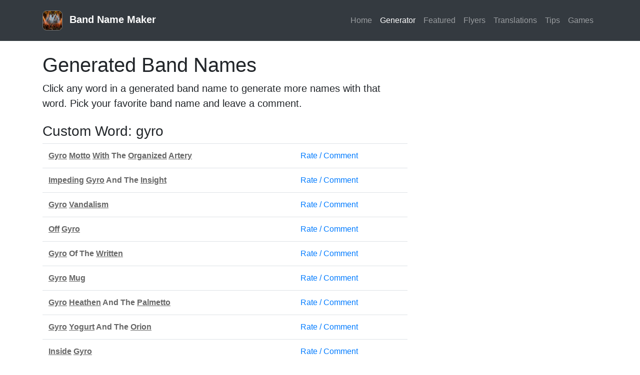

--- FILE ---
content_type: text/html; charset=UTF-8
request_url: https://www.bandnamemaker.com/generator/?cw=Gyro&ni=1
body_size: 17632
content:
<!doctype html>
<html lang="en">
<head>

<script async src="https://www.googletagmanager.com/gtag/js?id=G-YP647026HK"></script>
<script>
  window.dataLayer = window.dataLayer || [];
  function gtag(){dataLayer.push(arguments);}
  gtag('js', new Date());

  gtag('config', 'G-YP647026HK');
</script>

  <meta name="viewport" content="width=device-width, initial-scale=1">
  <meta http-equiv="Content-Type" content="text/html; charset=utf-8">
  <meta http-equiv="Cache-Control" content="max-age=3600">
  <link rel="stylesheet" href="/css/default.css?20191225">
  <title>Generated Band Names - Band Name Maker</title>
  <meta name="description" content="Band name generator to help you come up with a band name.">
  <meta name="keywords" content="band name maker,band name generator,make band names,name my band,generators">
      <link rel="canonical" href="https://www.bandnamemaker.com/generator/">
  
  <!-- <meta name="apple-itunes-app" content="app-id=1335498251"> -->
  <link rel="alternate" type="application/rss+xml" title="RSS Feed for Band Name Blog" 
  href="/blog/rss.xml">

  <link rel="stylesheet" type="text/css" href="//stackpath.bootstrapcdn.com/bootstrap/4.4.1/css/bootstrap.min.css">

  <meta name="ROBOTS" content="INDEX,FOLLOW">

  <meta property="og:title" content="Generated Band Names">
  <meta property="og:site_name" content="Band Name Maker">
  <meta property="og:type" content="website">
  <meta property="og:image:secure_url" content="https://www.bandnamemaker.com/images/bandnamemaker-logo-sm.jpg">
  <meta property="og:url" content="https://www.bandnamemaker.com/">
  <meta property="og:description" content="Band name generator to help you come up with a band name.">

  <style>
  .band-name a { text-decoration:underline; }
  .band-name a:hover { text-decoration:none; }
</style>
  
  <script data-ad-client="ca-pub-7313754406377193" async src="https://pagead2.googlesyndication.com/pagead/js/adsbygoogle.js"></script>  <script>var otCcpaScript = document.createElement('script'),script1 = document.getElementsByTagName('script')[0];otCcpaScript.src = 'https://cookie-cdn.cookiepro.com/ccpa-optout-solution/v1/ccpa-optout.js';otCcpaScript.async = false;otCcpaScript.type = 'text/javascript';script1.parentNode.insertBefore(otCcpaScript, script1); window.otccpaooSettings = {layout: {dialogueLocation:"right",primaryColor: "#6aaae4",secondaryColor: "#ffffff",button:{primary:"#6aaae4", secondary:"#ffffff", } },dialogue: {email: {display:false,title:"",url:"",},lspa: {accepted:false,},phone: {display:false,title:"",url:"",},dsar: {display:false,title:"",url:"",},intro: { title:"Do Not Sell My Personal Information",description:"Exercise your consumer right to opt out.",}, privacyPolicy: {title:"",url:"", }, optOut: {title:"Personalized Advertisements",description:"Turning this off will opt you out of personalized advertisements on this website.",frameworks:["iab","gam"],}, location:"ca",confirmation: {text: "Confirm",}, } };</script>
</head>
<body>
  <header>
    <nav class="navbar navbar-expand-lg navbar-dark bg-dark mb-4 p-3">
      <div class="container">
        <a class="navbar-brand font-weight-bold text-md-center" href="/"><img src="/images/bandnamemaker-logo-sm.jpg" width="40" alt="Band Name Maker" class="mr-2" style="border:1px solid #777;border-radius:.5rem"> Band Name Maker</a>
        <button id="navbar-toggler" class="navbar-toggler" type="button" data-toggle="collapse" data-target="#nav" aria-controls="nav" aria-expanded="false" aria-label="Toggle navigation">
          <span class="navbar-toggler-icon"></span>
        </button>

        <div class="collapse navbar-collapse" id="nav">
          <ul class="navbar-nav ml-auto">
            <li class="nav-item">
              <a class="nav-link" href="/" title="Home">Home</a>
            </li>
            <li class="nav-item active">
              <a class="nav-link" href="/generator/" title="Make Band Names">Generator</a>
            </li>
            <li class="nav-item">
              <a class="nav-link" href="/discussion/" title="Featured Band Names">Featured</a>
            </li>            
            <li class="nav-item">
              <a class="nav-link" href="/flyers/" title="Flyers">Flyers</a>
            </li>
            <!--
            <li class="nav-item">
              <a class="nav-link" href="/blog/" title="Band Name Blog">Blog</a>
            </li>
            -->
            <li class="nav-item">
              <a class="nav-link" href="/translations/" title="Band Name Translations">Translations</a>
            </li>
            <li class="nav-item">
              <a class="nav-link" href="/tips/" title="Band Naming Tips">Tips</a>
            </li>
            <li class="nav-item">
              <a class="nav-link" href="/games/" title="Games">Games</a>
            </li>
                      </ul>
        </div>
      </div>
    </nav>
  </header>

  <main>
    <div class="container">
      
      <div class="row">
        <div id="main" class="col-md-12 col-lg-8">


<div id="results">

  <h1>Generated Band Names</h1>
  <p class="lead mb-4">Click any word in a generated band name to generate more names with that word. Pick your favorite band name and leave a comment.</p>

  <h3 style="margin-top:1rem;padding:0;">Custom Word: gyro</h3>
  
  <table class="table results mb-5">
    <tbody>
      
          <tr>
            <td class="band-name"><a href="/generator/?cw=Gyro&ni=1">Gyro</a> <a href="/generator/?cw=Motto&ni=1">Motto</a> <a href="/generator/?cw=With&ni=1">With</a> The <a href="/generator/?cw=Organized&ni=1">Organized</a> <a href="/generator/?cw=Artery&ni=1">Artery</a></td>
            <td><a href="/discussion/gyro-motto-with-the-organized-artery/?#add-comment" rel="nofollow">Rate / Comment</a></td>
          </tr>
          <tr>
            <td class="band-name"><a href="/generator/?cw=Impeding&ni=1">Impeding</a> <a href="/generator/?cw=Gyro&ni=1">Gyro</a> And The <a href="/generator/?cw=Insight&ni=1">Insight</a></td>
            <td><a href="/discussion/impeding-gyro-and-the-insight/?#add-comment" rel="nofollow">Rate / Comment</a></td>
          </tr>
          <tr>
            <td class="band-name"><a href="/generator/?cw=Gyro&ni=1">Gyro</a> <a href="/generator/?cw=Vandalism&ni=1">Vandalism</a></td>
            <td><a href="/discussion/gyro-vandalism/?#add-comment" rel="nofollow">Rate / Comment</a></td>
          </tr>
          <tr>
            <td class="band-name"><a href="/generator/?cw=Off&ni=1">Off</a> <a href="/generator/?cw=Gyro&ni=1">Gyro</a></td>
            <td><a href="/discussion/off-gyro/?#add-comment" rel="nofollow">Rate / Comment</a></td>
          </tr>
          <tr>
            <td class="band-name"><a href="/generator/?cw=Gyro&ni=1">Gyro</a> Of The <a href="/generator/?cw=Written&ni=1">Written</a></td>
            <td><a href="/discussion/gyro-of-the-written/?#add-comment" rel="nofollow">Rate / Comment</a></td>
          </tr>
          <tr>
            <td class="band-name"><a href="/generator/?cw=Gyro&ni=1">Gyro</a> <a href="/generator/?cw=Mug&ni=1">Mug</a></td>
            <td><a href="/discussion/gyro-mug/?#add-comment" rel="nofollow">Rate / Comment</a></td>
          </tr>
          <tr>
            <td class="band-name"><a href="/generator/?cw=Gyro&ni=1">Gyro</a> <a href="/generator/?cw=Heathen&ni=1">Heathen</a> And The <a href="/generator/?cw=Palmetto&ni=1">Palmetto</a></td>
            <td><a href="/discussion/gyro-heathen-and-the-palmetto/?#add-comment" rel="nofollow">Rate / Comment</a></td>
          </tr>
          <tr>
            <td class="band-name"><a href="/generator/?cw=Gyro&ni=1">Gyro</a> <a href="/generator/?cw=Yogurt&ni=1">Yogurt</a> And The <a href="/generator/?cw=Orion&ni=1">Orion</a></td>
            <td><a href="/discussion/gyro-yogurt-and-the-orion/?#add-comment" rel="nofollow">Rate / Comment</a></td>
          </tr>
          <tr>
            <td class="band-name"><a href="/generator/?cw=Inside&ni=1">Inside</a> <a href="/generator/?cw=Gyro&ni=1">Gyro</a></td>
            <td><a href="/discussion/inside-gyro/?#add-comment" rel="nofollow">Rate / Comment</a></td>
          </tr>
          <tr>
            <td class="band-name"><a href="/generator/?cw=Gyro&ni=1">Gyro</a> <a href="/generator/?cw=Sunburn&ni=1">Sunburn</a></td>
            <td><a href="/discussion/gyro-sunburn/?#add-comment" rel="nofollow">Rate / Comment</a></td>
          </tr>
          <tr>
            <td class="band-name"><a href="/generator/?cw=Underneath&ni=1">Underneath</a> <a href="/generator/?cw=Seeing&ni=1">Seeing</a> <a href="/generator/?cw=Gyro&ni=1">Gyro</a></td>
            <td><a href="/discussion/underneath-seeing-gyro/?#add-comment" rel="nofollow">Rate / Comment</a></td>
          </tr>
          <tr>
            <td class="band-name"><a href="/generator/?cw=Gyro&ni=1">Gyro</a> <a href="/generator/?cw=Mountain&ni=1">Mountain</a> And The <a href="/generator/?cw=World&ni=1">World</a></td>
            <td><a href="/discussion/gyro-mountain-and-the-world/?#add-comment" rel="nofollow">Rate / Comment</a></td>
          </tr>
          <tr>
            <td class="band-name"><a href="/generator/?cw=Gyro&ni=1">Gyro</a> <a href="/generator/?cw=Overland&ni=1">Overland</a></td>
            <td><a href="/discussion/gyro-overland/?#add-comment" rel="nofollow">Rate / Comment</a></td>
          </tr>
          <tr>
            <td class="band-name"><a href="/generator/?cw=Gyro&ni=1">Gyro</a> <a href="/generator/?cw=Catacomb&ni=1">Catacomb</a> And The <a href="/generator/?cw=Knee&ni=1">Knee</a></td>
            <td><a href="/discussion/gyro-catacomb-and-the-knee/?#add-comment" rel="nofollow">Rate / Comment</a></td>
          </tr>
          <tr>
            <td class="band-name"><a href="/generator/?cw=Among&ni=1">Among</a> <a href="/generator/?cw=Gyro&ni=1">Gyro</a> <a href="/generator/?cw=Tweak&ni=1">Tweak</a></td>
            <td><a href="/discussion/among-gyro-tweak/?#add-comment" rel="nofollow">Rate / Comment</a></td>
          </tr>    </tbody>
  </table>



  <h2>Band Name Generator</h2>
  <p>Use our generator to create random band names using our extensive
    database of hand-selected words. Our tool is useful for coming up with cool band names
    for rock, punk, emo or other musical styles. Add your own word or phrase and our engine will randomly use that in the generation process. If you already have a band, add it to our <a href="https://bandnameregistry.org/" target="_blank">Worldwide Band Name Registry</a>.</p>

  
<form id="bng" method="get" action="/generator/">
  <div class="row mt-4">
    <div class="input-group mb-3 col-sm-6 col-12">
      <input type="search" name="cw" maxlength="40" class="form-control form-control-lg" id="custom_word"
      value="gyro"
      placeholder="Optional Word">
    </div>

    <div class="input-group mb-3 col-sm-6 col-12">
      <select id="genre" name="g" class="form-control form-control-lg">
        <option value="">Music Genre</option>
        <option value="Alt Rock">Alt Rock</option><option value="Blues">Blues</option><option value="Country">Country</option><option value="Folk/Acoustic">Folk/Acoustic</option><option value="Funk">Funk</option><option value="Heavy Metal">Heavy Metal</option><option value="Hip-Hop">Hip-Hop</option><option value="Indie">Indie</option><option value="Jazz">Jazz</option><option value="Latin">Latin</option><option value="Pop">Pop</option><option value="Punk Rock">Punk Rock</option><option value="Reggae">Reggae</option><option value="Rock">Rock</option><option value="R&amp;B/Soul">R&amp;B/Soul</option><option value="Electronica">Electronica</option>      </select>
    </div>

    <div class="input-group mb-3 col-sm-6 col-12">
      <select id="style" name="c" class="form-control form-control-lg">
        <option value="">Add Style</option>
        <option value="animals">Animals</option><option value="body-parts">Body Parts</option><option value="colors">Colors</option><option value="drugs">Drugs</option><option value="first-names">First Names</option><option value="emotions">Emotions</option><option value="foods">Foods</option><option value="negativity">Negativity</option><option value="plants">Plants</option><option value="positivity">Positivity</option><option value="space">Space</option><option value="trump">Trump</option><option value="us-states">Us States</option><option value="wearables">Wearables</option>      </select>
    </div>


    <div id="bng-options" class="col-12 mb-4">
      <!-- <a href="#" class="d-block toggle-bng-options mb-2">Show More Options</a> -->
      <div class="bng-options" >
                  <div class="form-check form-check-inline">
              <input id="bng-option-numbers" class="form-check-input" type="checkbox" name="numbers" value="1" >
              <label for="bng-option-numbers" class="form-check-label">Numbers</label>
          </div>
                  <div class="form-check form-check-inline">
              <input id="bng-option-acronyms" class="form-check-input" type="checkbox" name="acronyms" value="1" >
              <label for="bng-option-acronyms" class="form-check-label">Acronyms</label>
          </div>
                  <div class="form-check form-check-inline">
              <input id="bng-option-plurals" class="form-check-input" type="checkbox" name="plurals" value="1" >
              <label for="bng-option-plurals" class="form-check-label">Plurals</label>
          </div>
                  <div class="form-check form-check-inline">
              <input id="bng-option-the" class="form-check-input" type="checkbox" name="the" value="1" >
              <label for="bng-option-the" class="form-check-label">The</label>
          </div>
              </div>
    </div>    

    <div class="input-group col-12">
      <input type="submit" class="btn btn-primary btn-lg mr-4" value="Generate Band Names" id="btn-generate">
      <a href="/generator/" class="btn btn-lg btn-outline-primary">Reset</a>
    </div>
  </div>
</form>

</div>







        </div>

        <div id="sidebar" class="col-lg-4 d-none d-md-none d-lg-block">
                      <div>
              <script async src="https://pagead2.googlesyndication.com/pagead/js/adsbygoogle.js"></script>
              <!-- new-vertical -->
              <ins class="adsbygoogle"
                   style="display:block"
                   data-ad-client="ca-pub-7313754406377193"
                   data-ad-slot="6275211652"
                   data-ad-format="auto"
                   data-full-width-responsive="true"></ins>
              <script>
                   (adsbygoogle = window.adsbygoogle || []).push({});
              </script>
            </div>
          
        </div>

      </div>
    </div>
  </main>

  <footer class="text-center mt-4">
        <div class="text-center mb-4">
      <script async src="https://pagead2.googlesyndication.com/pagead/js/adsbygoogle.js"></script>
      <!-- new-horizontal-bottom -->
      <ins class="adsbygoogle"
           style="display:block"
           data-ad-client="ca-pub-7313754406377193"
           data-ad-slot="4503459828"
           data-ad-format="auto"
           data-full-width-responsive="true"></ins>
      <script>
           (adsbygoogle = window.adsbygoogle || []).push({});
      </script>
    </div>
  
    <div class="container"> 
      <ul class="list-inline">
        <li class="list-inline-item"><a href="/">Home</a></li>
	<li class="list-inline-item"><a href="/generator/discover-your-perfect-band-name-with-the-best-band-name-generator/">Band Name Generator</a></li>
        <li class="list-inline-item"><a href="/generator/">Generator</a></li>
        <li class="list-inline-item"><a href="/discussion/">Discussion</a></li>
        <li class="list-inline-item"><a href="/flyers/">Flyers</a></li>
        <li class="list-inline-item"><a href="/translations/">Translations</a></li>
        <li class="list-inline-item"><a href="/press/">Press</a></li>
        <li class="list-inline-item"><a href="/faq/">FAQ</a></li>
        <!-- <li class="list-inline-item"><a href="https://itunes.apple.com/us/app/band-name-maker/id1335498251?mt=8" target="_blank" title="Band Name Maker iOS App">ios App</a></li> -->
        <li class="list-inline-item"><a href="https://www.amazon.com/gp/product/B06WWRKF9B/ref=as_li_tl?ie=UTF8&camp=1789&creative=9325&creativeASIN=B06WWRKF9B&linkCode=as2&tag=houseoflyr007-20&linkId=490349d1d535fd320a9d64171ed6b6f4" target="_blank" title="Band Name Maker Alexa Skill">Alexa Skill</a></li>
        <li class="list-inline-item"><a href="https://generatorhell.com/" target="_blank">Generator Hell</a></li>
        <li class="list-inline-item"><a href="mailto:shapebyforce+bandnamemaker@gmail.com" title="Contact Us">Contact</a></li>
        <li class="list-inline-item"><a href="/privacy/">Privacy</a></li>
      </ul>

      <div class="copyright">
        Copyright &copy; 1999-2026 &copy; Band Name Maker      </div>

      <div class="text-center"><a href="javascript:void(0)" data-ot-ccpa-opt-out="link" style="display:none;">Do Not Sell My Personal Information</a></div>

    </div>


  </footer>



<script>
      document.addEventListener('DOMContentLoaded', function() {
      document.getElementById('navbar-toggler').addEventListener('click', function() {
        document.getElementById('nav').classList.toggle('show');
      });
    });

     
</script>






    <script>
    var infolinks_pid = 3219827;
    var infolinks_wsid = 0;
    </script>
    <script src="https://resources.infolinks.com/js/infolinks_main.js"></script>
  

</body>
</html>


--- FILE ---
content_type: text/html; charset=utf-8
request_url: https://www.google.com/recaptcha/api2/aframe
body_size: 265
content:
<!DOCTYPE HTML><html><head><meta http-equiv="content-type" content="text/html; charset=UTF-8"></head><body><script nonce="6b9Jp-pdhEeP1uKHeawVQw">/** Anti-fraud and anti-abuse applications only. See google.com/recaptcha */ try{var clients={'sodar':'https://pagead2.googlesyndication.com/pagead/sodar?'};window.addEventListener("message",function(a){try{if(a.source===window.parent){var b=JSON.parse(a.data);var c=clients[b['id']];if(c){var d=document.createElement('img');d.src=c+b['params']+'&rc='+(localStorage.getItem("rc::a")?sessionStorage.getItem("rc::b"):"");window.document.body.appendChild(d);sessionStorage.setItem("rc::e",parseInt(sessionStorage.getItem("rc::e")||0)+1);localStorage.setItem("rc::h",'1768702391019');}}}catch(b){}});window.parent.postMessage("_grecaptcha_ready", "*");}catch(b){}</script></body></html>